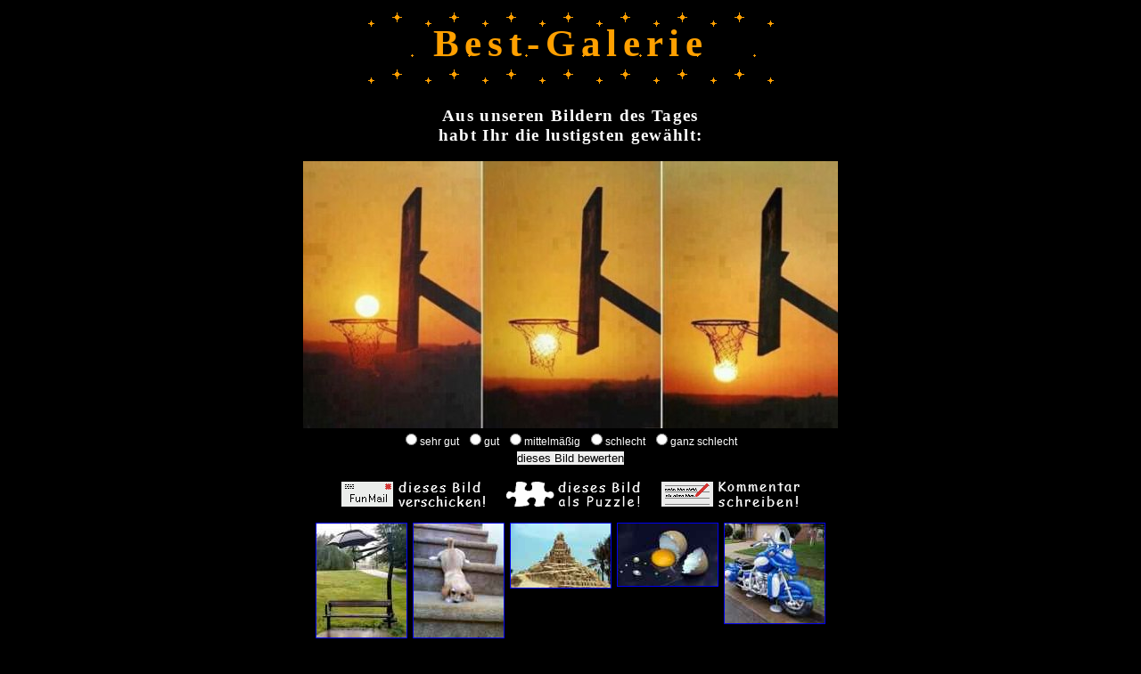

--- FILE ---
content_type: text/html; charset=ISO-8859-1
request_url: http://www.onlinewahn.de/best-gal.php?pic=190413
body_size: 2128
content:
<HTML>
<HEAD>
<TITLE>Best-Galerie, die besten Fun-Pics, lustige Bilder, kuriose Fotos</TITLE>
<META NAME="description" CONTENT="Die Best-Galerie! Aus unseren Bildern des Tages habt Ihr die lustigsten Fotos gew&auml;hlt.">
<META NAME="keywords" CONTENT="Bild, Bilder, Foto, Fotos, lustig, lustige, witzig, witzige, Fun, kurios, kuriose, Pic, Pics, Funpic, Funpics, beste, lustigste, Spass, Menschen, Tiere, Fahrzeuge, Galerie, Gallery, BSE">
<meta http-equiv="content-type" content="text/html; charset=ISO-8859-1">

<style type="text/css">
<!--
body {margin-left:0px; margin-right:0px;}
h1 {text-align:center; font-family:'Comic Sans MS'; font-size:32pt; font-weight:bold; letter-spacing:5pt; color:#FFA000; margin-top:0px; margin-bottom:10px;}
h2 {text-align:center; font-family:'Comic Sans MS'; font-size:15pt; font-weight:bold; letter-spacing:1pt; color:#FFFFFF;}
h3 {text-align:center; font-family:'Comic Sans MS'; font-size:14pt; font-weight:bold; letter-spacing:1pt; color:#FFFFFF;}
p {text-align:left; font-family:'Comic Sans MS'; font-size:8pt; font-weight:normal; letter-spacing:0px; color:#FFA000; width:580px;}
a {font-family:'Comic Sans MS'; font-size:17px; font-weight:bold; letter-spacing:1px; text-decoration:none;}
form td {font-family:'Arial'; font-size:9pt; font-weight:normal; color:#FFFFFF; text-decoration:none;}
div {font-family:'Comic Sans MS'; font-size:13pt; font-weight:normal; color:#FFFFFF; text-decoration:none;}
div a {text-align:center; font-family:'Comic Sans MS'; font-size:14pt; font-weight:normal; letter-spacing:0pt; color:#00A0FF; text-decoration:underline;}
div h2 {color:#FFFF00; font-size:15pt;}
--> 
</style> 
</HEAD>
<BODY bgcolor="#000000" text="#FFFFFF">
<center>
<table background="sterne4.gif" width="465" height="92"><tr><td align="center">
<h1>Best-Galerie</h1>
</td></tr></table>
<h3>Aus unseren Bildern des Tages<br>habt Ihr die lustigsten gew&auml;hlt:</h3>
<a href="best-gal.php"><img src="bpics/b-190413.jpg" border="0" alt="Best-Galerie, lustige Bilder" title ="Das Bild vom 19.04.2013"></a>
<form method="post" action="/bewert.php" target="kleinesfenster" style="margin-top:0px;">
<input type="hidden" name="bdatum" value="190413">
<table><tr>
<td><input type="radio" name="wertung" value="1">sehr&nbsp;gut&nbsp;</td>
<td><input type="radio" name="wertung" value="2">gut&nbsp;</td>
<td><input type="radio" name="wertung" value="3">mittelm&auml;&szlig;ig&nbsp;</td>
<td><input type="radio" name="wertung" value="4">schlecht&nbsp;</td>
<td><input type="radio" name="wertung" value="5">ganz&nbsp;schlecht&nbsp;</td>
</tr><tr>
<td colspan="5" align="center"><input type="submit" value="dieses Bild bewerten" style="border:1px; padding:0px;" onclick="window.open('','kleinesfenster','width=480,height=240,scrollbars=no,resizable=yes,menubar=no,location=no');"></td>
</tr></table>
</form>
<table cellpadding="0" cellspacing="0"><tr><td>
<a href="funmail.php?pic=190413" target="kleinfenster" onclick="window.open('','kleinfenster','width=500,height=480,scrollbars=no,resizable=yes,menubar=no,location=no');"><img src="funmail.gif" border="0"></a>
</td><td>&nbsp;&nbsp;&nbsp;&nbsp;&nbsp;&nbsp;</td><td>
<a href="bgpuzzle.php?pic=190413" target="puzzlefenster" onclick="window.open('','puzzlefenster','width=600,height=480,scrollbars=yes,status=no,toolbar=no,resizable=yes,menubar=no,location=no,dependent=no').focus();"><img src="puzzeln.gif" border="0"></a>
</td><td>&nbsp;&nbsp;&nbsp;&nbsp;&nbsp;&nbsp;</td><td>
<a href="komment.php?pic=190413" target="kleinfenster" onclick="window.open('','kleinfenster','width=500,height=480,scrollbars=no,resizable=yes,menubar=no,location=no');"><img src="komment.gif" border="0"></a>
</td></tr></table><br>
<table cellpadding="0" cellspacing="0"><tr><td align="center" valign="top"><a href="best-gal.php?pic=201122"><img src="bpics/k-201122.jpg" border="1" hspace="3"></a></td>
<td align="center" valign="top"><a href="best-gal.php?pic=130516"><img src="bpics/k-130516.jpg" border="1" hspace="3"></a></td>
<td align="center" valign="top"><a href="best-gal.php?pic=090109"><img src="bpics/k-090109.jpg" border="1" hspace="3"></a></td>
<td align="center" valign="top"><a href="best-gal.php?pic=031217"><img src="bpics/k-031217.jpg" border="1" hspace="3"></a></td>
<td align="center" valign="top"><a href="best-gal.php?pic=141219"><img src="bpics/k-141219.jpg" border="1" hspace="3"></a></td>
</tr></table>
<br>&nbsp;<br>
<div style="width:80%;">
<a href="https://clix.superclix.de/cgi-bin/clix.cgi?id=rsont&amp;pp=4635&amp;linknr=34368" target="_blank"><img src="https://s.jappy.tv/i/banner/Netz.gif" width="468" height="60" alt="Jappy" border="0"></a>
</div><br><hr width="580">
<h3>Kommentare:<a href="k-edit.php?pic=190413" target="_blank">&nbsp;</a></h3>
<p>Geschrieben von Lumpikus (IP: 92.205.126.160) am 24.4.2013 um 22:07 Uhr.<br>
<big style="font-size:12pt; font-weight:normal; letter-spacing:1px; color:#FFFFFF;">Nett. Aber auch nicht lustig.</big></p>
<hr width="580">
<p>Geschrieben von Gottas (IP: 88.78.83.39) am 15.5.2013 um 13:11 Uhr.<br>
<big style="font-size:12pt; font-weight:normal; letter-spacing:1px; color:#FFFFFF;">2#</big></p>
<hr width="580">
<p>Geschrieben von Karl der Gro&szlig;e (IP: 93.207.13.233) am 28.6.2013 um 20:31 Uhr.<br>
<big style="font-size:12pt; font-weight:normal; letter-spacing:1px; color:#FFFFFF;">Echt lustig, das war mehr als nur ein 3-Punkte-Wurf ;)<br>
3#</big></p>
<hr width="580">
<p>Geschrieben von Bumsklo (IP: 198.71.230.43) am 18.1.2016 um 22:47 Uhr.<br>
<big style="font-size:12pt; font-weight:normal; letter-spacing:1px; color:#FFFFFF;">...Organisation und Netzwerkarbeit...Ich kann mir nichts mehr merken...</big></p>
<hr width="580">

<br>&nbsp;<br>

<table width="576"><tr><td align="left">

<table bgcolor="#C0C0C0" border="1" cellpadding="1" cellspacing="0"><tr><td>
<a href="best-gal.php?" title="Die besten der besten Bilder"><nobr>&nbsp;Best&nbsp;of&nbsp;Best&nbsp;</nobr></a>
</td></tr></table>

</td><td>&nbsp;&nbsp;</td><td align="center"><center>

<table bgcolor="#C0C0C0" border="1" cellpadding="1" cellspacing="0"><tr><td>
<a href="best-gal.php?pic=page000" title="Alle Bilder der Best-Galerie"><nobr>&nbsp;Best-&Uuml;bersicht&nbsp;</nobr></a>
</td></tr></table>

</td><td>&nbsp;&nbsp;</td><td align="center"><center>

<table bgcolor="#C0C0C0" border="1" cellpadding="1" cellspacing="0"><tr><td>
<a href="upload.htm" title="Eigenes Bild hochladen">&nbsp;Bild&nbsp;schicken&nbsp;</a>
</td></tr></table>

</center></td><td>&nbsp;&nbsp;</td><td align="right">

<table bgcolor="#C0C0C0" border="1" cellpadding="1" cellspacing="0"><tr><td>
<a href="index.htm" target="_top" title="Onlinewahn Startseite">&nbsp;Home&nbsp;</a>
</td></tr></table>

</td></tr></table>

<br>

<table width="576"><tr><td align="left">

<table bgcolor="#C0C0C0" border="1" cellpadding="1" cellspacing="0"><tr><td>
<a href="daypic.php" title="Das heutige Funpic des Tages">&nbsp;&nbsp;&nbsp;Bild&nbsp;des&nbsp;Tages&nbsp;&nbsp;&nbsp;</a>
</td></tr></table>

</center></td><td>&nbsp;&nbsp;</td><td align="right">

<table bgcolor="#C0C0C0" border="1" cellpadding="1" cellspacing="0"><tr><td>
<a href="funpic.htm" title="Einfach Bildcode einbauen, und fertig!"><nobr>&nbsp;&nbsp;Bild&nbsp;des&nbsp;Tages&nbsp;f&uuml;r&nbsp;Eure&nbsp;Homepage!&nbsp;&nbsp;</nobr></a>
</td></tr></table>

</td></tr></table>

</center>
</BODY>
</HTML>
